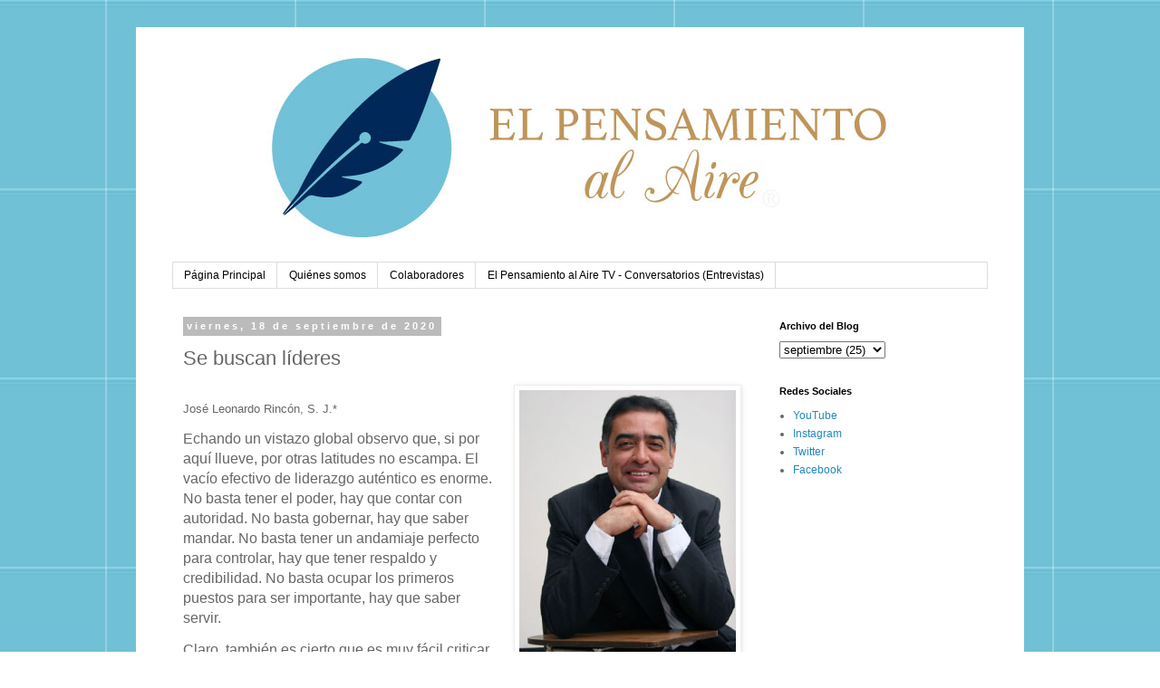

--- FILE ---
content_type: text/html; charset=UTF-8
request_url: https://www.elpensamientoalaire.com/2020/09/se-buscan-lideres.html
body_size: 11045
content:
<!DOCTYPE html>
<html class='v2' dir='ltr' lang='es-419'>
<head>
<link href='https://www.blogger.com/static/v1/widgets/335934321-css_bundle_v2.css' rel='stylesheet' type='text/css'/>
<meta content='width=1100' name='viewport'/>
<meta content='text/html; charset=UTF-8' http-equiv='Content-Type'/>
<meta content='blogger' name='generator'/>
<link href='https://www.elpensamientoalaire.com/favicon.ico' rel='icon' type='image/x-icon'/>
<link href='https://www.elpensamientoalaire.com/2020/09/se-buscan-lideres.html' rel='canonical'/>
<link rel="alternate" type="application/atom+xml" title="El Pensamiento al Aire - Atom" href="https://www.elpensamientoalaire.com/feeds/posts/default" />
<link rel="alternate" type="application/rss+xml" title="El Pensamiento al Aire - RSS" href="https://www.elpensamientoalaire.com/feeds/posts/default?alt=rss" />
<link rel="service.post" type="application/atom+xml" title="El Pensamiento al Aire - Atom" href="https://www.blogger.com/feeds/2183996166548992873/posts/default" />

<link rel="alternate" type="application/atom+xml" title="El Pensamiento al Aire - Atom" href="https://www.elpensamientoalaire.com/feeds/5656099467587472666/comments/default" />
<!--Can't find substitution for tag [blog.ieCssRetrofitLinks]-->
<link href='https://blogger.googleusercontent.com/img/b/R29vZ2xl/AVvXsEgfYWuDsOeeUPWEWjhwvueVsMH1Y3xe387_mZXBi1BBuCmAINEZJmMLCFzgykPHtxDoXnXWYi0EWTTxXu4I11qQzvcyL_izMZmxQ13FiTbeiAbToT_he5QY-b7UyhyphenhyphenUUlZwaotQAy6lcK8/s16000/Jose-Leonardo-Rincon%2528b%2529.jpg' rel='image_src'/>
<meta content='https://www.elpensamientoalaire.com/2020/09/se-buscan-lideres.html' property='og:url'/>
<meta content='Se buscan líderes' property='og:title'/>
<meta content='José Leonardo Rincón, S. J.*   Echando un vistazo global observo que, si por aquí llueve, por otras latitudes no escampa. El vacío efectivo ...' property='og:description'/>
<meta content='https://blogger.googleusercontent.com/img/b/R29vZ2xl/AVvXsEgfYWuDsOeeUPWEWjhwvueVsMH1Y3xe387_mZXBi1BBuCmAINEZJmMLCFzgykPHtxDoXnXWYi0EWTTxXu4I11qQzvcyL_izMZmxQ13FiTbeiAbToT_he5QY-b7UyhyphenhyphenUUlZwaotQAy6lcK8/w1200-h630-p-k-no-nu/Jose-Leonardo-Rincon%2528b%2529.jpg' property='og:image'/>
<title>El Pensamiento al Aire: Se buscan líderes</title>
<style id='page-skin-1' type='text/css'><!--
/*
-----------------------------------------------
Blogger Template Style
Name:     Simple
Designer: Blogger
URL:      www.blogger.com
----------------------------------------------- */
/* Content
----------------------------------------------- */
body {
font: normal normal 12px 'Trebuchet MS', Trebuchet, Verdana, sans-serif;
color: #666666;
background: #ffffff url(//2.bp.blogspot.com/-kxI2F3QZu7o/XBz62Wc2u-I/AAAAAAAAADY/-1TcXcK1IgI3WZt_-7LiLHzZ3eiaYSSpgCK4BGAYYCw/s0/Blogger-Fondo-03.jpg) repeat scroll top center;
padding: 0 0 0 0;
}
html body .region-inner {
min-width: 0;
max-width: 100%;
width: auto;
}
h2 {
font-size: 22px;
}
a:link {
text-decoration:none;
color: #2288bb;
}
a:visited {
text-decoration:none;
color: #888888;
}
a:hover {
text-decoration:underline;
color: #33aaff;
}
.body-fauxcolumn-outer .fauxcolumn-inner {
background: transparent none repeat scroll top left;
_background-image: none;
}
.body-fauxcolumn-outer .cap-top {
position: absolute;
z-index: 1;
height: 400px;
width: 100%;
}
.body-fauxcolumn-outer .cap-top .cap-left {
width: 100%;
background: transparent none repeat-x scroll top left;
_background-image: none;
}
.content-outer {
-moz-box-shadow: 0 0 0 rgba(0, 0, 0, .15);
-webkit-box-shadow: 0 0 0 rgba(0, 0, 0, .15);
-goog-ms-box-shadow: 0 0 0 #333333;
box-shadow: 0 0 0 rgba(0, 0, 0, .15);
margin-bottom: 1px;
}
.content-inner {
padding: 10px 40px;
}
.content-inner {
background-color: #ffffff;
}
/* Header
----------------------------------------------- */
.header-outer {
background: transparent none repeat-x scroll 0 -400px;
_background-image: none;
}
.Header h1 {
font: normal normal 40px 'Trebuchet MS',Trebuchet,Verdana,sans-serif;
color: #000000;
text-shadow: 0 0 0 rgba(0, 0, 0, .2);
}
.Header h1 a {
color: #000000;
}
.Header .description {
font-size: 18px;
color: #000000;
}
.header-inner .Header .titlewrapper {
padding: 22px 0;
}
.header-inner .Header .descriptionwrapper {
padding: 0 0;
}
/* Tabs
----------------------------------------------- */
.tabs-inner .section:first-child {
border-top: 0 solid #dddddd;
}
.tabs-inner .section:first-child ul {
margin-top: -1px;
border-top: 1px solid #dddddd;
border-left: 1px solid #dddddd;
border-right: 1px solid #dddddd;
}
.tabs-inner .widget ul {
background: transparent none repeat-x scroll 0 -800px;
_background-image: none;
border-bottom: 1px solid #dddddd;
margin-top: 0;
margin-left: -30px;
margin-right: -30px;
}
.tabs-inner .widget li a {
display: inline-block;
padding: .6em 1em;
font: normal normal 12px 'Trebuchet MS', Trebuchet, Verdana, sans-serif;
color: #000000;
border-left: 1px solid #ffffff;
border-right: 1px solid #dddddd;
}
.tabs-inner .widget li:first-child a {
border-left: none;
}
.tabs-inner .widget li.selected a, .tabs-inner .widget li a:hover {
color: #000000;
background-color: #eeeeee;
text-decoration: none;
}
/* Columns
----------------------------------------------- */
.main-outer {
border-top: 0 solid transparent;
}
.fauxcolumn-left-outer .fauxcolumn-inner {
border-right: 1px solid transparent;
}
.fauxcolumn-right-outer .fauxcolumn-inner {
border-left: 1px solid transparent;
}
/* Headings
----------------------------------------------- */
div.widget > h2,
div.widget h2.title {
margin: 0 0 1em 0;
font: normal bold 11px Verdana, Geneva, sans-serif;
color: #000000;
}
/* Widgets
----------------------------------------------- */
.widget .zippy {
color: #999999;
text-shadow: 2px 2px 1px rgba(0, 0, 0, .1);
}
.widget .popular-posts ul {
list-style: none;
}
/* Posts
----------------------------------------------- */
h2.date-header {
font: normal bold 11px Arial, Tahoma, Helvetica, FreeSans, sans-serif;
}
.date-header span {
background-color: #bbbbbb;
color: #ffffff;
padding: 0.4em;
letter-spacing: 3px;
margin: inherit;
}
.main-inner {
padding-top: 35px;
padding-bottom: 65px;
}
.main-inner .column-center-inner {
padding: 0 0;
}
.main-inner .column-center-inner .section {
margin: 0 1em;
}
.post {
margin: 0 0 45px 0;
}
h3.post-title, .comments h4 {
font: normal normal 22px 'Trebuchet MS',Trebuchet,Verdana,sans-serif;
margin: .75em 0 0;
}
.post-body {
font-size: 110%;
line-height: 1.4;
position: relative;
}
.post-body img, .post-body .tr-caption-container, .Profile img, .Image img,
.BlogList .item-thumbnail img {
padding: 2px;
background: #ffffff;
border: 1px solid #eeeeee;
-moz-box-shadow: 1px 1px 5px rgba(0, 0, 0, .1);
-webkit-box-shadow: 1px 1px 5px rgba(0, 0, 0, .1);
box-shadow: 1px 1px 5px rgba(0, 0, 0, .1);
}
.post-body img, .post-body .tr-caption-container {
padding: 5px;
}
.post-body .tr-caption-container {
color: #666666;
}
.post-body .tr-caption-container img {
padding: 0;
background: transparent;
border: none;
-moz-box-shadow: 0 0 0 rgba(0, 0, 0, .1);
-webkit-box-shadow: 0 0 0 rgba(0, 0, 0, .1);
box-shadow: 0 0 0 rgba(0, 0, 0, .1);
}
.post-header {
margin: 0 0 1.5em;
line-height: 1.6;
font-size: 90%;
}
.post-footer {
margin: 20px -2px 0;
padding: 5px 10px;
color: #666666;
background-color: #eeeeee;
border-bottom: 1px solid #eeeeee;
line-height: 1.6;
font-size: 90%;
}
#comments .comment-author {
padding-top: 1.5em;
border-top: 1px solid transparent;
background-position: 0 1.5em;
}
#comments .comment-author:first-child {
padding-top: 0;
border-top: none;
}
.avatar-image-container {
margin: .2em 0 0;
}
#comments .avatar-image-container img {
border: 1px solid #eeeeee;
}
/* Comments
----------------------------------------------- */
.comments .comments-content .icon.blog-author {
background-repeat: no-repeat;
background-image: url([data-uri]);
}
.comments .comments-content .loadmore a {
border-top: 1px solid #999999;
border-bottom: 1px solid #999999;
}
.comments .comment-thread.inline-thread {
background-color: #eeeeee;
}
.comments .continue {
border-top: 2px solid #999999;
}
/* Accents
---------------------------------------------- */
.section-columns td.columns-cell {
border-left: 1px solid transparent;
}
.blog-pager {
background: transparent url(https://resources.blogblog.com/blogblog/data/1kt/simple/paging_dot.png) repeat-x scroll top center;
}
.blog-pager-older-link, .home-link,
.blog-pager-newer-link {
background-color: #ffffff;
padding: 5px;
}
.footer-outer {
border-top: 1px dashed #bbbbbb;
}
/* Mobile
----------------------------------------------- */
body.mobile  {
background-size: auto;
}
.mobile .body-fauxcolumn-outer {
background: transparent none repeat scroll top left;
}
.mobile .body-fauxcolumn-outer .cap-top {
background-size: 100% auto;
}
.mobile .content-outer {
-webkit-box-shadow: 0 0 3px rgba(0, 0, 0, .15);
box-shadow: 0 0 3px rgba(0, 0, 0, .15);
}
.mobile .tabs-inner .widget ul {
margin-left: 0;
margin-right: 0;
}
.mobile .post {
margin: 0;
}
.mobile .main-inner .column-center-inner .section {
margin: 0;
}
.mobile .date-header span {
padding: 0.1em 10px;
margin: 0 -10px;
}
.mobile h3.post-title {
margin: 0;
}
.mobile .blog-pager {
background: transparent none no-repeat scroll top center;
}
.mobile .footer-outer {
border-top: none;
}
.mobile .main-inner, .mobile .footer-inner {
background-color: #ffffff;
}
.mobile-index-contents {
color: #666666;
}
.mobile-link-button {
background-color: #2288bb;
}
.mobile-link-button a:link, .mobile-link-button a:visited {
color: #ffffff;
}
.mobile .tabs-inner .section:first-child {
border-top: none;
}
.mobile .tabs-inner .PageList .widget-content {
background-color: #eeeeee;
color: #000000;
border-top: 1px solid #dddddd;
border-bottom: 1px solid #dddddd;
}
.mobile .tabs-inner .PageList .widget-content .pagelist-arrow {
border-left: 1px solid #dddddd;
}

--></style>
<style id='template-skin-1' type='text/css'><!--
body {
min-width: 980px;
}
.content-outer, .content-fauxcolumn-outer, .region-inner {
min-width: 980px;
max-width: 980px;
_width: 980px;
}
.main-inner .columns {
padding-left: 0px;
padding-right: 260px;
}
.main-inner .fauxcolumn-center-outer {
left: 0px;
right: 260px;
/* IE6 does not respect left and right together */
_width: expression(this.parentNode.offsetWidth -
parseInt("0px") -
parseInt("260px") + 'px');
}
.main-inner .fauxcolumn-left-outer {
width: 0px;
}
.main-inner .fauxcolumn-right-outer {
width: 260px;
}
.main-inner .column-left-outer {
width: 0px;
right: 100%;
margin-left: -0px;
}
.main-inner .column-right-outer {
width: 260px;
margin-right: -260px;
}
#layout {
min-width: 0;
}
#layout .content-outer {
min-width: 0;
width: 800px;
}
#layout .region-inner {
min-width: 0;
width: auto;
}
body#layout div.add_widget {
padding: 8px;
}
body#layout div.add_widget a {
margin-left: 32px;
}
--></style>
<style>
    body {background-image:url(\/\/2.bp.blogspot.com\/-kxI2F3QZu7o\/XBz62Wc2u-I\/AAAAAAAAADY\/-1TcXcK1IgI3WZt_-7LiLHzZ3eiaYSSpgCK4BGAYYCw\/s0\/Blogger-Fondo-03.jpg);}
    
@media (max-width: 200px) { body {background-image:url(\/\/2.bp.blogspot.com\/-kxI2F3QZu7o\/XBz62Wc2u-I\/AAAAAAAAADY\/-1TcXcK1IgI3WZt_-7LiLHzZ3eiaYSSpgCK4BGAYYCw\/w200\/Blogger-Fondo-03.jpg);}}
@media (max-width: 400px) and (min-width: 201px) { body {background-image:url(\/\/2.bp.blogspot.com\/-kxI2F3QZu7o\/XBz62Wc2u-I\/AAAAAAAAADY\/-1TcXcK1IgI3WZt_-7LiLHzZ3eiaYSSpgCK4BGAYYCw\/w400\/Blogger-Fondo-03.jpg);}}
@media (max-width: 800px) and (min-width: 401px) { body {background-image:url(\/\/2.bp.blogspot.com\/-kxI2F3QZu7o\/XBz62Wc2u-I\/AAAAAAAAADY\/-1TcXcK1IgI3WZt_-7LiLHzZ3eiaYSSpgCK4BGAYYCw\/w800\/Blogger-Fondo-03.jpg);}}
@media (max-width: 1200px) and (min-width: 801px) { body {background-image:url(\/\/2.bp.blogspot.com\/-kxI2F3QZu7o\/XBz62Wc2u-I\/AAAAAAAAADY\/-1TcXcK1IgI3WZt_-7LiLHzZ3eiaYSSpgCK4BGAYYCw\/w1200\/Blogger-Fondo-03.jpg);}}
/* Last tag covers anything over one higher than the previous max-size cap. */
@media (min-width: 1201px) { body {background-image:url(\/\/2.bp.blogspot.com\/-kxI2F3QZu7o\/XBz62Wc2u-I\/AAAAAAAAADY\/-1TcXcK1IgI3WZt_-7LiLHzZ3eiaYSSpgCK4BGAYYCw\/w1600\/Blogger-Fondo-03.jpg);}}
  </style>
<link href='https://www.blogger.com/dyn-css/authorization.css?targetBlogID=2183996166548992873&amp;zx=672e36d8-1047-468f-b0c9-4a9093fa8708' media='none' onload='if(media!=&#39;all&#39;)media=&#39;all&#39;' rel='stylesheet'/><noscript><link href='https://www.blogger.com/dyn-css/authorization.css?targetBlogID=2183996166548992873&amp;zx=672e36d8-1047-468f-b0c9-4a9093fa8708' rel='stylesheet'/></noscript>
<meta name='google-adsense-platform-account' content='ca-host-pub-1556223355139109'/>
<meta name='google-adsense-platform-domain' content='blogspot.com'/>

</head>
<body class='loading variant-simplysimple'>
<div class='navbar no-items section' id='navbar' name='NavBar '>
</div>
<div class='body-fauxcolumns'>
<div class='fauxcolumn-outer body-fauxcolumn-outer'>
<div class='cap-top'>
<div class='cap-left'></div>
<div class='cap-right'></div>
</div>
<div class='fauxborder-left'>
<div class='fauxborder-right'></div>
<div class='fauxcolumn-inner'>
</div>
</div>
<div class='cap-bottom'>
<div class='cap-left'></div>
<div class='cap-right'></div>
</div>
</div>
</div>
<div class='content'>
<div class='content-fauxcolumns'>
<div class='fauxcolumn-outer content-fauxcolumn-outer'>
<div class='cap-top'>
<div class='cap-left'></div>
<div class='cap-right'></div>
</div>
<div class='fauxborder-left'>
<div class='fauxborder-right'></div>
<div class='fauxcolumn-inner'>
</div>
</div>
<div class='cap-bottom'>
<div class='cap-left'></div>
<div class='cap-right'></div>
</div>
</div>
</div>
<div class='content-outer'>
<div class='content-cap-top cap-top'>
<div class='cap-left'></div>
<div class='cap-right'></div>
</div>
<div class='fauxborder-left content-fauxborder-left'>
<div class='fauxborder-right content-fauxborder-right'></div>
<div class='content-inner'>
<header>
<div class='header-outer'>
<div class='header-cap-top cap-top'>
<div class='cap-left'></div>
<div class='cap-right'></div>
</div>
<div class='fauxborder-left header-fauxborder-left'>
<div class='fauxborder-right header-fauxborder-right'></div>
<div class='region-inner header-inner'>
<div class='header section' id='header' name='Encabezado'><div class='widget Header' data-version='1' id='Header1'>
<div id='header-inner'>
<a href='https://www.elpensamientoalaire.com/' style='display: block'>
<img alt='El Pensamiento al Aire' height='250px; ' id='Header1_headerimg' src='https://blogger.googleusercontent.com/img/b/R29vZ2xl/AVvXsEj8Lpf_bAlsN4mzoFPPo3v-G4OIYUNBJKoP9JnM6t_OFNwydZ6ULVwsAOyldJLY8nenAiKT8MlL5fyfdiORQId1XdR2_hprBzMKORPqzkjy6pLGg_T3JKGax9-lJK_8I2KVPyGBrnMKyeI/s1600/Blogger-Banner%2528a%2529.jpg' style='display: block' width='900px; '/>
</a>
</div>
</div></div>
</div>
</div>
<div class='header-cap-bottom cap-bottom'>
<div class='cap-left'></div>
<div class='cap-right'></div>
</div>
</div>
</header>
<div class='tabs-outer'>
<div class='tabs-cap-top cap-top'>
<div class='cap-left'></div>
<div class='cap-right'></div>
</div>
<div class='fauxborder-left tabs-fauxborder-left'>
<div class='fauxborder-right tabs-fauxborder-right'></div>
<div class='region-inner tabs-inner'>
<div class='tabs section' id='crosscol' name='Todas las columnas'><div class='widget PageList' data-version='1' id='PageList1'>
<h2>Páginas</h2>
<div class='widget-content'>
<ul>
<li>
<a href='https://www.elpensamientoalaire.com/'>Página Principal</a>
</li>
<li>
<a href='https://www.elpensamientoalaire.com/p/quienes-somos.html'>Quiénes somos</a>
</li>
<li>
<a href='https://www.elpensamientoalaire.com/p/nuestros-colaboradores.html'>Colaboradores</a>
</li>
<li>
<a href='https://www.elpensamientoalaire.com/p/el-pensamiento-al-aire-tv.html'>El Pensamiento al Aire TV - Conversatorios (Entrevistas)</a>
</li>
</ul>
<div class='clear'></div>
</div>
</div></div>
<div class='tabs no-items section' id='crosscol-overflow' name='Cross-Column 2'></div>
</div>
</div>
<div class='tabs-cap-bottom cap-bottom'>
<div class='cap-left'></div>
<div class='cap-right'></div>
</div>
</div>
<div class='main-outer'>
<div class='main-cap-top cap-top'>
<div class='cap-left'></div>
<div class='cap-right'></div>
</div>
<div class='fauxborder-left main-fauxborder-left'>
<div class='fauxborder-right main-fauxborder-right'></div>
<div class='region-inner main-inner'>
<div class='columns fauxcolumns'>
<div class='fauxcolumn-outer fauxcolumn-center-outer'>
<div class='cap-top'>
<div class='cap-left'></div>
<div class='cap-right'></div>
</div>
<div class='fauxborder-left'>
<div class='fauxborder-right'></div>
<div class='fauxcolumn-inner'>
</div>
</div>
<div class='cap-bottom'>
<div class='cap-left'></div>
<div class='cap-right'></div>
</div>
</div>
<div class='fauxcolumn-outer fauxcolumn-left-outer'>
<div class='cap-top'>
<div class='cap-left'></div>
<div class='cap-right'></div>
</div>
<div class='fauxborder-left'>
<div class='fauxborder-right'></div>
<div class='fauxcolumn-inner'>
</div>
</div>
<div class='cap-bottom'>
<div class='cap-left'></div>
<div class='cap-right'></div>
</div>
</div>
<div class='fauxcolumn-outer fauxcolumn-right-outer'>
<div class='cap-top'>
<div class='cap-left'></div>
<div class='cap-right'></div>
</div>
<div class='fauxborder-left'>
<div class='fauxborder-right'></div>
<div class='fauxcolumn-inner'>
</div>
</div>
<div class='cap-bottom'>
<div class='cap-left'></div>
<div class='cap-right'></div>
</div>
</div>
<!-- corrects IE6 width calculation -->
<div class='columns-inner'>
<div class='column-center-outer'>
<div class='column-center-inner'>
<div class='main section' id='main' name='Principal'><div class='widget Blog' data-version='1' id='Blog1'>
<div class='blog-posts hfeed'>

          <div class="date-outer">
        
<h2 class='date-header'><span>viernes, 18 de septiembre de 2020</span></h2>

          <div class="date-posts">
        
<div class='post-outer'>
<div class='post hentry uncustomized-post-template' itemprop='blogPost' itemscope='itemscope' itemtype='http://schema.org/BlogPosting'>
<meta content='https://blogger.googleusercontent.com/img/b/R29vZ2xl/AVvXsEgfYWuDsOeeUPWEWjhwvueVsMH1Y3xe387_mZXBi1BBuCmAINEZJmMLCFzgykPHtxDoXnXWYi0EWTTxXu4I11qQzvcyL_izMZmxQ13FiTbeiAbToT_he5QY-b7UyhyphenhyphenUUlZwaotQAy6lcK8/s16000/Jose-Leonardo-Rincon%2528b%2529.jpg' itemprop='image_url'/>
<meta content='2183996166548992873' itemprop='blogId'/>
<meta content='5656099467587472666' itemprop='postId'/>
<a name='5656099467587472666'></a>
<h3 class='post-title entry-title' itemprop='name'>
Se buscan líderes
</h3>
<div class='post-header'>
<div class='post-header-line-1'></div>
</div>
<div class='post-body entry-content' id='post-body-5656099467587472666' itemprop='description articleBody'>
<p><span style="font-family: Arial, sans-serif; font-size: 12pt;"></span></p><div class="separator" style="clear: both; text-align: center;"><a href="https://blogger.googleusercontent.com/img/b/R29vZ2xl/AVvXsEgfYWuDsOeeUPWEWjhwvueVsMH1Y3xe387_mZXBi1BBuCmAINEZJmMLCFzgykPHtxDoXnXWYi0EWTTxXu4I11qQzvcyL_izMZmxQ13FiTbeiAbToT_he5QY-b7UyhyphenhyphenUUlZwaotQAy6lcK8/s311/Jose-Leonardo-Rincon%2528b%2529.jpg" imageanchor="1" style="clear: right; float: right; margin-bottom: 1em; margin-left: 1em;"><img alt="José Leonardo Rincón Contreras" border="0" data-original-height="311" data-original-width="239" src="https://blogger.googleusercontent.com/img/b/R29vZ2xl/AVvXsEgfYWuDsOeeUPWEWjhwvueVsMH1Y3xe387_mZXBi1BBuCmAINEZJmMLCFzgykPHtxDoXnXWYi0EWTTxXu4I11qQzvcyL_izMZmxQ13FiTbeiAbToT_he5QY-b7UyhyphenhyphenUUlZwaotQAy6lcK8/s16000/Jose-Leonardo-Rincon%2528b%2529.jpg" title="José Leonardo Rincón Contreras" /></a></div><br />José Leonardo Rincón, S. J.*<p></p>

<p class="MsoNormal"><span style="font-family: Arial, sans-serif; font-size: 12pt;">Echando un vistazo global observo que, si por aquí
llueve, por otras latitudes no escampa. El vacío efectivo de liderazgo
auténtico es enorme. No basta tener el poder, hay que contar con autoridad. No basta
gobernar, hay que saber mandar. No basta tener un andamiaje perfecto para
controlar, hay que tener respaldo y credibilidad. No basta ocupar los primeros
puestos para ser importante, hay que saber servir.</span></p>

<p class="MsoNormal"><span style="font-family: Arial, sans-serif; font-size: 12pt;">Claro, también es cierto que es muy fácil criticar la
corrida de toros desde la barrera, o a los jugadores de fútbol y al árbitro
desde la gradería o una cabina de transmisión, o al ciclista que no pudo
ascender la cumbre de un premio de montaña desde la sala de televisión, o al
jefe porque hizo o no hizo esto o aquello desde el corrillo de lenguas
viperinas. De seguro que nunca se han parado solos frente a frente con un miura,
no han sido capaces de hacer un solo gol en su vida, no han pedaleado seis
horas seguidas subiendo una cuesta, mejor dicho, nunca han tenido ni coraje ni
cojones para enfrentarse solos ante grandes retos y toma de decisiones. Pero
todos se sienten con derecho a juzgar, descalificar y condenar.</span></p>

<p class="MsoNormal"><span style="font-family: Arial, sans-serif; font-size: 12pt;">Decía mi mamá que </span><i style="font-family: Arial, sans-serif; font-size: 12pt;">&#8220;el que se mete de redentor muere
crucificado&#8221;</i><span style="font-family: Arial, sans-serif; font-size: 12pt;"> porque el pueblo indolente y manipulable es también camaleónico
y rastrero. Los mismos que te alabaron el Domingo de Ramos cuando estabas en tu
cuarto de hora exitoso, son los mismos que piden crucificarte el Viernes Santo,
cuando atraviesas horas difíciles y al caído hay que caerle. Hay que estar
preparados y dispuestos para ello. También decía, </span><i style="font-family: Arial, sans-serif; font-size: 12pt;">&#8220;uno no es monedita de oro
para todos&#8221;</i><span style="font-family: Arial, sans-serif; font-size: 12pt;">, </span><i style="font-family: Arial, sans-serif; font-size: 12pt;">&#8220;ni se es más porque te alaben ni menos porque te vituperen&#8221;</i><span style="font-family: Arial, sans-serif; font-size: 12pt;">.
Y también concluía: </span><i style="font-family: Arial, sans-serif; font-size: 12pt;">&#8220;el que quiere azul celeste, que le cueste&#8221;</i><span style="font-family: Arial, sans-serif; font-size: 12pt;">. Sabiduría
de siglos con actual pertinencia.</span></p>

<p class="MsoNormal"><span style="font-family: Arial, sans-serif; font-size: 12pt;">El líder no nace, se hace. Debe ser auténtico, tener
carisma, pasión, ganas, alta capacidad de trabajo, principios y valores bien claros
y definidos, capacidad de sacrificio, cuero duro y resistencia, coraje, tesón, capacidad
de convocatoria, ascendiente, credibilidad, comportamiento ético, autoridad
moral, testimonio de vida, bondad y simpatía, carácter y firmeza, honestidad y transparencia,
decisión, eficiencia en la gestión (efectividad + eficacia). Se dirá, un
supermán. No, un ser humano de carne y hueso, pero sí un líder de verdad.</span></p>

<p class="MsoNormal"><span style="font-family: Arial, sans-serif; font-size: 12pt;">No necesitamos mesías. El mesías verdadero, el
auténtico, ya vino hace dos mil años y esta es la hora que no le hemos hecho
caso. Los otros son seudos, son falsos. Engañan, mienten, generan pánico, dividen
y polarizan, levantan muros, incitan al odio, la destrucción, la violencia, la
muerte y la guerra. Se mueven por mezquinos intereses, son vengativos, adulan y
son obsecuentes hasta que traicionan, hoy sonríen mañana apuñalan, amigos del
dinero fácil quieren lucrarse y enriquecerse pronto, ladrones y corruptos. Alimentan
su ego de manera insaciable, voraces del poder se sienten morir cuando lo
pierden. Se creen imprescindibles y eternos. Se les olvida que son efímeros,
que hoy les hacen estatuas y mañana se las derriban. &#161;Se buscan líderes!</span></p>
<div style='clear: both;'></div>
</div>
<div class='post-footer'>
<div class='post-footer-line post-footer-line-1'>
<span class='post-author vcard'>
Publicadas por
<span class='fn' itemprop='author' itemscope='itemscope' itemtype='http://schema.org/Person'>
<meta content='https://www.blogger.com/profile/18339461517816809983' itemprop='url'/>
<a class='g-profile' href='https://www.blogger.com/profile/18339461517816809983' rel='author' title='author profile'>
<span itemprop='name'>El Pensamiento al Aire</span>
</a>
</span>
</span>
<span class='post-timestamp'>
a la/s 
<meta content='https://www.elpensamientoalaire.com/2020/09/se-buscan-lideres.html' itemprop='url'/>
<a class='timestamp-link' href='https://www.elpensamientoalaire.com/2020/09/se-buscan-lideres.html' rel='bookmark' title='permanent link'><abbr class='published' itemprop='datePublished' title='2020-09-18T06:47:00-07:00'>6:47&#8239;a.m.</abbr></a>
</span>
<span class='post-comment-link'>
</span>
<span class='post-icons'>
<span class='item-control blog-admin pid-24246895'>
<a href='https://www.blogger.com/post-edit.g?blogID=2183996166548992873&postID=5656099467587472666&from=pencil' title='Editar entrada'>
<img alt='' class='icon-action' height='18' src='https://resources.blogblog.com/img/icon18_edit_allbkg.gif' width='18'/>
</a>
</span>
</span>
<div class='post-share-buttons goog-inline-block'>
<a class='goog-inline-block share-button sb-email' href='https://www.blogger.com/share-post.g?blogID=2183996166548992873&postID=5656099467587472666&target=email' target='_blank' title='Enviar esto por correo electrónico'><span class='share-button-link-text'>Enviar esto por correo electrónico</span></a><a class='goog-inline-block share-button sb-blog' href='https://www.blogger.com/share-post.g?blogID=2183996166548992873&postID=5656099467587472666&target=blog' onclick='window.open(this.href, "_blank", "height=270,width=475"); return false;' target='_blank' title='BlogThis!'><span class='share-button-link-text'>BlogThis!</span></a><a class='goog-inline-block share-button sb-twitter' href='https://www.blogger.com/share-post.g?blogID=2183996166548992873&postID=5656099467587472666&target=twitter' target='_blank' title='Compartir en X'><span class='share-button-link-text'>Compartir en X</span></a><a class='goog-inline-block share-button sb-facebook' href='https://www.blogger.com/share-post.g?blogID=2183996166548992873&postID=5656099467587472666&target=facebook' onclick='window.open(this.href, "_blank", "height=430,width=640"); return false;' target='_blank' title='Compartir en Facebook'><span class='share-button-link-text'>Compartir en Facebook</span></a><a class='goog-inline-block share-button sb-pinterest' href='https://www.blogger.com/share-post.g?blogID=2183996166548992873&postID=5656099467587472666&target=pinterest' target='_blank' title='Compartir en Pinterest'><span class='share-button-link-text'>Compartir en Pinterest</span></a>
</div>
</div>
<div class='post-footer-line post-footer-line-2'>
<span class='post-labels'>
Etiquetas:
<a href='https://www.elpensamientoalaire.com/search/label/Ego%C3%ADsmo' rel='tag'>Egoísmo</a>,
<a href='https://www.elpensamientoalaire.com/search/label/L%C3%ADderes' rel='tag'>Líderes</a>,
<a href='https://www.elpensamientoalaire.com/search/label/Mes%C3%ADas' rel='tag'>Mesías</a>,
<a href='https://www.elpensamientoalaire.com/search/label/Poder' rel='tag'>Poder</a>,
<a href='https://www.elpensamientoalaire.com/search/label/Seudomes%C3%ADas' rel='tag'>Seudomesías</a>
</span>
</div>
<div class='post-footer-line post-footer-line-3'>
<span class='post-location'>
Ubicación:
<a href='https://maps.google.com/maps?q=Medell%C3%ADn,+Antioquia,+Colombia@6.2476376,-75.56581530000001&z=10' target='_blank'>Medellín, Antioquia, Colombia</a>
</span>
</div>
</div>
</div>
<div class='comments' id='comments'>
<a name='comments'></a>
</div>
</div>

        </div></div>
      
</div>
<div class='blog-pager' id='blog-pager'>
<span id='blog-pager-newer-link'>
<a class='blog-pager-newer-link' href='https://www.elpensamientoalaire.com/2020/09/progreso-nacional.html' id='Blog1_blog-pager-newer-link' title='Entrada más reciente'>Entrada más reciente</a>
</span>
<span id='blog-pager-older-link'>
<a class='blog-pager-older-link' href='https://www.elpensamientoalaire.com/2020/09/vigia-de-nuevo-se-esta-cocinando-algo.html' id='Blog1_blog-pager-older-link' title='Entrada antigua'>Entrada antigua</a>
</span>
<a class='home-link' href='https://www.elpensamientoalaire.com/'>Página Principal</a>
</div>
<div class='clear'></div>
<div class='post-feeds'>
</div>
</div></div>
</div>
</div>
<div class='column-left-outer'>
<div class='column-left-inner'>
<aside>
</aside>
</div>
</div>
<div class='column-right-outer'>
<div class='column-right-inner'>
<aside>
<div class='sidebar section' id='sidebar-right-1'><div class='widget BlogArchive' data-version='1' id='BlogArchive1'>
<h2>Archivo del Blog</h2>
<div class='widget-content'>
<div id='ArchiveList'>
<div id='BlogArchive1_ArchiveList'>
<select id='BlogArchive1_ArchiveMenu'>
<option value=''>Archivo del Blog</option>
<option value='https://www.elpensamientoalaire.com/2026/01/'>enero (23)</option>
<option value='https://www.elpensamientoalaire.com/2025/12/'>diciembre (30)</option>
<option value='https://www.elpensamientoalaire.com/2025/11/'>noviembre (31)</option>
<option value='https://www.elpensamientoalaire.com/2025/10/'>octubre (42)</option>
<option value='https://www.elpensamientoalaire.com/2025/09/'>septiembre (35)</option>
<option value='https://www.elpensamientoalaire.com/2025/08/'>agosto (32)</option>
<option value='https://www.elpensamientoalaire.com/2025/07/'>julio (40)</option>
<option value='https://www.elpensamientoalaire.com/2025/06/'>junio (39)</option>
<option value='https://www.elpensamientoalaire.com/2025/05/'>mayo (33)</option>
<option value='https://www.elpensamientoalaire.com/2025/04/'>abril (29)</option>
<option value='https://www.elpensamientoalaire.com/2025/03/'>marzo (28)</option>
<option value='https://www.elpensamientoalaire.com/2025/02/'>febrero (25)</option>
<option value='https://www.elpensamientoalaire.com/2025/01/'>enero (32)</option>
<option value='https://www.elpensamientoalaire.com/2024/12/'>diciembre (29)</option>
<option value='https://www.elpensamientoalaire.com/2024/11/'>noviembre (29)</option>
<option value='https://www.elpensamientoalaire.com/2024/10/'>octubre (29)</option>
<option value='https://www.elpensamientoalaire.com/2024/09/'>septiembre (32)</option>
<option value='https://www.elpensamientoalaire.com/2024/08/'>agosto (36)</option>
<option value='https://www.elpensamientoalaire.com/2024/07/'>julio (42)</option>
<option value='https://www.elpensamientoalaire.com/2024/06/'>junio (34)</option>
<option value='https://www.elpensamientoalaire.com/2024/05/'>mayo (29)</option>
<option value='https://www.elpensamientoalaire.com/2024/04/'>abril (28)</option>
<option value='https://www.elpensamientoalaire.com/2024/03/'>marzo (24)</option>
<option value='https://www.elpensamientoalaire.com/2024/02/'>febrero (26)</option>
<option value='https://www.elpensamientoalaire.com/2024/01/'>enero (31)</option>
<option value='https://www.elpensamientoalaire.com/2023/12/'>diciembre (27)</option>
<option value='https://www.elpensamientoalaire.com/2023/11/'>noviembre (34)</option>
<option value='https://www.elpensamientoalaire.com/2023/10/'>octubre (30)</option>
<option value='https://www.elpensamientoalaire.com/2023/09/'>septiembre (32)</option>
<option value='https://www.elpensamientoalaire.com/2023/08/'>agosto (26)</option>
<option value='https://www.elpensamientoalaire.com/2023/07/'>julio (28)</option>
<option value='https://www.elpensamientoalaire.com/2023/06/'>junio (29)</option>
<option value='https://www.elpensamientoalaire.com/2023/05/'>mayo (41)</option>
<option value='https://www.elpensamientoalaire.com/2023/04/'>abril (32)</option>
<option value='https://www.elpensamientoalaire.com/2023/03/'>marzo (29)</option>
<option value='https://www.elpensamientoalaire.com/2023/02/'>febrero (29)</option>
<option value='https://www.elpensamientoalaire.com/2023/01/'>enero (25)</option>
<option value='https://www.elpensamientoalaire.com/2022/12/'>diciembre (26)</option>
<option value='https://www.elpensamientoalaire.com/2022/11/'>noviembre (31)</option>
<option value='https://www.elpensamientoalaire.com/2022/10/'>octubre (31)</option>
<option value='https://www.elpensamientoalaire.com/2022/09/'>septiembre (34)</option>
<option value='https://www.elpensamientoalaire.com/2022/08/'>agosto (29)</option>
<option value='https://www.elpensamientoalaire.com/2022/07/'>julio (27)</option>
<option value='https://www.elpensamientoalaire.com/2022/06/'>junio (37)</option>
<option value='https://www.elpensamientoalaire.com/2022/05/'>mayo (34)</option>
<option value='https://www.elpensamientoalaire.com/2022/04/'>abril (20)</option>
<option value='https://www.elpensamientoalaire.com/2022/03/'>marzo (25)</option>
<option value='https://www.elpensamientoalaire.com/2022/02/'>febrero (19)</option>
<option value='https://www.elpensamientoalaire.com/2022/01/'>enero (15)</option>
<option value='https://www.elpensamientoalaire.com/2021/12/'>diciembre (24)</option>
<option value='https://www.elpensamientoalaire.com/2021/11/'>noviembre (25)</option>
<option value='https://www.elpensamientoalaire.com/2021/10/'>octubre (25)</option>
<option value='https://www.elpensamientoalaire.com/2021/09/'>septiembre (22)</option>
<option value='https://www.elpensamientoalaire.com/2021/08/'>agosto (23)</option>
<option value='https://www.elpensamientoalaire.com/2021/07/'>julio (23)</option>
<option value='https://www.elpensamientoalaire.com/2021/06/'>junio (21)</option>
<option value='https://www.elpensamientoalaire.com/2021/05/'>mayo (23)</option>
<option value='https://www.elpensamientoalaire.com/2021/04/'>abril (27)</option>
<option value='https://www.elpensamientoalaire.com/2021/03/'>marzo (25)</option>
<option value='https://www.elpensamientoalaire.com/2021/02/'>febrero (20)</option>
<option value='https://www.elpensamientoalaire.com/2021/01/'>enero (21)</option>
<option value='https://www.elpensamientoalaire.com/2020/12/'>diciembre (27)</option>
<option value='https://www.elpensamientoalaire.com/2020/11/'>noviembre (25)</option>
<option value='https://www.elpensamientoalaire.com/2020/10/'>octubre (27)</option>
<option value='https://www.elpensamientoalaire.com/2020/09/'>septiembre (25)</option>
<option value='https://www.elpensamientoalaire.com/2020/08/'>agosto (25)</option>
<option value='https://www.elpensamientoalaire.com/2020/07/'>julio (25)</option>
<option value='https://www.elpensamientoalaire.com/2020/06/'>junio (26)</option>
<option value='https://www.elpensamientoalaire.com/2020/05/'>mayo (28)</option>
<option value='https://www.elpensamientoalaire.com/2020/04/'>abril (28)</option>
<option value='https://www.elpensamientoalaire.com/2020/03/'>marzo (28)</option>
<option value='https://www.elpensamientoalaire.com/2020/02/'>febrero (24)</option>
<option value='https://www.elpensamientoalaire.com/2020/01/'>enero (28)</option>
<option value='https://www.elpensamientoalaire.com/2019/12/'>diciembre (24)</option>
<option value='https://www.elpensamientoalaire.com/2019/11/'>noviembre (24)</option>
<option value='https://www.elpensamientoalaire.com/2019/10/'>octubre (26)</option>
<option value='https://www.elpensamientoalaire.com/2019/09/'>septiembre (26)</option>
<option value='https://www.elpensamientoalaire.com/2019/08/'>agosto (28)</option>
<option value='https://www.elpensamientoalaire.com/2019/07/'>julio (31)</option>
<option value='https://www.elpensamientoalaire.com/2019/06/'>junio (26)</option>
<option value='https://www.elpensamientoalaire.com/2019/05/'>mayo (24)</option>
<option value='https://www.elpensamientoalaire.com/2019/04/'>abril (25)</option>
<option value='https://www.elpensamientoalaire.com/2019/03/'>marzo (29)</option>
<option value='https://www.elpensamientoalaire.com/2019/02/'>febrero (26)</option>
</select>
</div>
</div>
<div class='clear'></div>
</div>
</div><div class='widget LinkList' data-version='1' id='LinkList1'>
<h2>Redes Sociales</h2>
<div class='widget-content'>
<ul>
<li><a href='https://www.youtube.com/channel/UC1aWiq8w1nDRBVP_SEp2iwg?view_as=subscriber'>YouTube</a></li>
<li><a href='https://www.instagram.com/elpensamientoalaire/'>Instagram</a></li>
<li><a href='https://twitter.com/Piensoalaire'>Twitter</a></li>
<li><a href='https://www.facebook.com/ElPensamientoalAire/'>Facebook</a></li>
</ul>
<div class='clear'></div>
</div>
</div></div>
</aside>
</div>
</div>
</div>
<div style='clear: both'></div>
<!-- columns -->
</div>
<!-- main -->
</div>
</div>
<div class='main-cap-bottom cap-bottom'>
<div class='cap-left'></div>
<div class='cap-right'></div>
</div>
</div>
<footer>
<div class='footer-outer'>
<div class='footer-cap-top cap-top'>
<div class='cap-left'></div>
<div class='cap-right'></div>
</div>
<div class='fauxborder-left footer-fauxborder-left'>
<div class='fauxborder-right footer-fauxborder-right'></div>
<div class='region-inner footer-inner'>
<div class='foot section' id='footer-1'><div class='widget Text' data-version='1' id='Text1'>
<h2 class='title'>Contáctenos:</h2>
<div class='widget-content'>
<b>antoniomontoya@elpensamientoalaire.com</b>
</div>
<div class='clear'></div>
</div></div>
<table border='0' cellpadding='0' cellspacing='0' class='section-columns columns-2'>
<tbody>
<tr>
<td class='first columns-cell'>
<div class='foot no-items section' id='footer-2-1'></div>
</td>
<td class='columns-cell'>
<div class='foot no-items section' id='footer-2-2'></div>
</td>
</tr>
</tbody>
</table>
<!-- outside of the include in order to lock Attribution widget -->
<div class='foot section' id='footer-3' name='Pie de página'><div class='widget Attribution' data-version='1' id='Attribution1'>
<div class='widget-content' style='text-align: center;'>
Tema Sencillo. Con tecnología de <a href='https://www.blogger.com' target='_blank'>Blogger</a>.
</div>
<div class='clear'></div>
</div></div>
</div>
</div>
<div class='footer-cap-bottom cap-bottom'>
<div class='cap-left'></div>
<div class='cap-right'></div>
</div>
</div>
</footer>
<!-- content -->
</div>
</div>
<div class='content-cap-bottom cap-bottom'>
<div class='cap-left'></div>
<div class='cap-right'></div>
</div>
</div>
</div>
<script type='text/javascript'>
    window.setTimeout(function() {
        document.body.className = document.body.className.replace('loading', '');
      }, 10);
  </script>

<script type="text/javascript" src="https://www.blogger.com/static/v1/widgets/2028843038-widgets.js"></script>
<script type='text/javascript'>
window['__wavt'] = 'AOuZoY5JQSrOf-UAQzLKwFuWU-pANGMr2A:1768914540130';_WidgetManager._Init('//www.blogger.com/rearrange?blogID\x3d2183996166548992873','//www.elpensamientoalaire.com/2020/09/se-buscan-lideres.html','2183996166548992873');
_WidgetManager._SetDataContext([{'name': 'blog', 'data': {'blogId': '2183996166548992873', 'title': 'El Pensamiento al Aire', 'url': 'https://www.elpensamientoalaire.com/2020/09/se-buscan-lideres.html', 'canonicalUrl': 'https://www.elpensamientoalaire.com/2020/09/se-buscan-lideres.html', 'homepageUrl': 'https://www.elpensamientoalaire.com/', 'searchUrl': 'https://www.elpensamientoalaire.com/search', 'canonicalHomepageUrl': 'https://www.elpensamientoalaire.com/', 'blogspotFaviconUrl': 'https://www.elpensamientoalaire.com/favicon.ico', 'bloggerUrl': 'https://www.blogger.com', 'hasCustomDomain': true, 'httpsEnabled': true, 'enabledCommentProfileImages': true, 'gPlusViewType': 'FILTERED_POSTMOD', 'adultContent': false, 'analyticsAccountNumber': '', 'encoding': 'UTF-8', 'locale': 'es-419', 'localeUnderscoreDelimited': 'es_419', 'languageDirection': 'ltr', 'isPrivate': false, 'isMobile': false, 'isMobileRequest': false, 'mobileClass': '', 'isPrivateBlog': false, 'isDynamicViewsAvailable': true, 'feedLinks': '\x3clink rel\x3d\x22alternate\x22 type\x3d\x22application/atom+xml\x22 title\x3d\x22El Pensamiento al Aire - Atom\x22 href\x3d\x22https://www.elpensamientoalaire.com/feeds/posts/default\x22 /\x3e\n\x3clink rel\x3d\x22alternate\x22 type\x3d\x22application/rss+xml\x22 title\x3d\x22El Pensamiento al Aire - RSS\x22 href\x3d\x22https://www.elpensamientoalaire.com/feeds/posts/default?alt\x3drss\x22 /\x3e\n\x3clink rel\x3d\x22service.post\x22 type\x3d\x22application/atom+xml\x22 title\x3d\x22El Pensamiento al Aire - Atom\x22 href\x3d\x22https://www.blogger.com/feeds/2183996166548992873/posts/default\x22 /\x3e\n\n\x3clink rel\x3d\x22alternate\x22 type\x3d\x22application/atom+xml\x22 title\x3d\x22El Pensamiento al Aire - Atom\x22 href\x3d\x22https://www.elpensamientoalaire.com/feeds/5656099467587472666/comments/default\x22 /\x3e\n', 'meTag': '', 'adsenseHostId': 'ca-host-pub-1556223355139109', 'adsenseHasAds': false, 'adsenseAutoAds': false, 'boqCommentIframeForm': true, 'loginRedirectParam': '', 'isGoogleEverywhereLinkTooltipEnabled': true, 'view': '', 'dynamicViewsCommentsSrc': '//www.blogblog.com/dynamicviews/4224c15c4e7c9321/js/comments.js', 'dynamicViewsScriptSrc': '//www.blogblog.com/dynamicviews/6e0d22adcfa5abea', 'plusOneApiSrc': 'https://apis.google.com/js/platform.js', 'disableGComments': true, 'interstitialAccepted': false, 'sharing': {'platforms': [{'name': 'Obtener v\xednculo', 'key': 'link', 'shareMessage': 'Obtener v\xednculo', 'target': ''}, {'name': 'Facebook', 'key': 'facebook', 'shareMessage': 'Compartir en Facebook', 'target': 'facebook'}, {'name': 'BlogThis!', 'key': 'blogThis', 'shareMessage': 'BlogThis!', 'target': 'blog'}, {'name': 'X', 'key': 'twitter', 'shareMessage': 'Compartir en X', 'target': 'twitter'}, {'name': 'Pinterest', 'key': 'pinterest', 'shareMessage': 'Compartir en Pinterest', 'target': 'pinterest'}, {'name': 'Correo electr\xf3nico', 'key': 'email', 'shareMessage': 'Correo electr\xf3nico', 'target': 'email'}], 'disableGooglePlus': true, 'googlePlusShareButtonWidth': 0, 'googlePlusBootstrap': '\x3cscript type\x3d\x22text/javascript\x22\x3ewindow.___gcfg \x3d {\x27lang\x27: \x27es_419\x27};\x3c/script\x3e'}, 'hasCustomJumpLinkMessage': false, 'jumpLinkMessage': 'Leer m\xe1s', 'pageType': 'item', 'postId': '5656099467587472666', 'postImageThumbnailUrl': 'https://blogger.googleusercontent.com/img/b/R29vZ2xl/AVvXsEgfYWuDsOeeUPWEWjhwvueVsMH1Y3xe387_mZXBi1BBuCmAINEZJmMLCFzgykPHtxDoXnXWYi0EWTTxXu4I11qQzvcyL_izMZmxQ13FiTbeiAbToT_he5QY-b7UyhyphenhyphenUUlZwaotQAy6lcK8/s72-c/Jose-Leonardo-Rincon%2528b%2529.jpg', 'postImageUrl': 'https://blogger.googleusercontent.com/img/b/R29vZ2xl/AVvXsEgfYWuDsOeeUPWEWjhwvueVsMH1Y3xe387_mZXBi1BBuCmAINEZJmMLCFzgykPHtxDoXnXWYi0EWTTxXu4I11qQzvcyL_izMZmxQ13FiTbeiAbToT_he5QY-b7UyhyphenhyphenUUlZwaotQAy6lcK8/s16000/Jose-Leonardo-Rincon%2528b%2529.jpg', 'pageName': 'Se buscan l\xedderes', 'pageTitle': 'El Pensamiento al Aire: Se buscan l\xedderes'}}, {'name': 'features', 'data': {}}, {'name': 'messages', 'data': {'edit': 'Editar', 'linkCopiedToClipboard': 'V\xednculo copiado al portapapeles', 'ok': 'Aceptar', 'postLink': 'Publicar v\xednculo'}}, {'name': 'template', 'data': {'name': 'Simple', 'localizedName': 'Sencillo', 'isResponsive': false, 'isAlternateRendering': false, 'isCustom': false, 'variant': 'simplysimple', 'variantId': 'simplysimple'}}, {'name': 'view', 'data': {'classic': {'name': 'classic', 'url': '?view\x3dclassic'}, 'flipcard': {'name': 'flipcard', 'url': '?view\x3dflipcard'}, 'magazine': {'name': 'magazine', 'url': '?view\x3dmagazine'}, 'mosaic': {'name': 'mosaic', 'url': '?view\x3dmosaic'}, 'sidebar': {'name': 'sidebar', 'url': '?view\x3dsidebar'}, 'snapshot': {'name': 'snapshot', 'url': '?view\x3dsnapshot'}, 'timeslide': {'name': 'timeslide', 'url': '?view\x3dtimeslide'}, 'isMobile': false, 'title': 'Se buscan l\xedderes', 'description': 'Jos\xe9 Leonardo Rinc\xf3n, S. J.*   Echando un vistazo global observo que, si por aqu\xed llueve, por otras latitudes no escampa. El vac\xedo efectivo ...', 'featuredImage': 'https://blogger.googleusercontent.com/img/b/R29vZ2xl/AVvXsEgfYWuDsOeeUPWEWjhwvueVsMH1Y3xe387_mZXBi1BBuCmAINEZJmMLCFzgykPHtxDoXnXWYi0EWTTxXu4I11qQzvcyL_izMZmxQ13FiTbeiAbToT_he5QY-b7UyhyphenhyphenUUlZwaotQAy6lcK8/s16000/Jose-Leonardo-Rincon%2528b%2529.jpg', 'url': 'https://www.elpensamientoalaire.com/2020/09/se-buscan-lideres.html', 'type': 'item', 'isSingleItem': true, 'isMultipleItems': false, 'isError': false, 'isPage': false, 'isPost': true, 'isHomepage': false, 'isArchive': false, 'isLabelSearch': false, 'postId': 5656099467587472666}}]);
_WidgetManager._RegisterWidget('_HeaderView', new _WidgetInfo('Header1', 'header', document.getElementById('Header1'), {}, 'displayModeFull'));
_WidgetManager._RegisterWidget('_PageListView', new _WidgetInfo('PageList1', 'crosscol', document.getElementById('PageList1'), {'title': 'P\xe1ginas', 'links': [{'isCurrentPage': false, 'href': 'https://www.elpensamientoalaire.com/', 'title': 'P\xe1gina Principal'}, {'isCurrentPage': false, 'href': 'https://www.elpensamientoalaire.com/p/quienes-somos.html', 'id': '8315747654622546707', 'title': 'Qui\xe9nes somos'}, {'isCurrentPage': false, 'href': 'https://www.elpensamientoalaire.com/p/nuestros-colaboradores.html', 'id': '2081580622358095652', 'title': 'Colaboradores'}, {'isCurrentPage': false, 'href': 'https://www.elpensamientoalaire.com/p/el-pensamiento-al-aire-tv.html', 'id': '5975581642422946677', 'title': 'El Pensamiento al Aire TV - Conversatorios (Entrevistas)'}], 'mobile': false, 'showPlaceholder': true, 'hasCurrentPage': false}, 'displayModeFull'));
_WidgetManager._RegisterWidget('_BlogView', new _WidgetInfo('Blog1', 'main', document.getElementById('Blog1'), {'cmtInteractionsEnabled': false, 'lightboxEnabled': true, 'lightboxModuleUrl': 'https://www.blogger.com/static/v1/jsbin/948253730-lbx__es_419.js', 'lightboxCssUrl': 'https://www.blogger.com/static/v1/v-css/828616780-lightbox_bundle.css'}, 'displayModeFull'));
_WidgetManager._RegisterWidget('_BlogArchiveView', new _WidgetInfo('BlogArchive1', 'sidebar-right-1', document.getElementById('BlogArchive1'), {'languageDirection': 'ltr', 'loadingMessage': 'Cargando\x26hellip;'}, 'displayModeFull'));
_WidgetManager._RegisterWidget('_LinkListView', new _WidgetInfo('LinkList1', 'sidebar-right-1', document.getElementById('LinkList1'), {}, 'displayModeFull'));
_WidgetManager._RegisterWidget('_TextView', new _WidgetInfo('Text1', 'footer-1', document.getElementById('Text1'), {}, 'displayModeFull'));
_WidgetManager._RegisterWidget('_AttributionView', new _WidgetInfo('Attribution1', 'footer-3', document.getElementById('Attribution1'), {}, 'displayModeFull'));
</script>
</body>
</html>